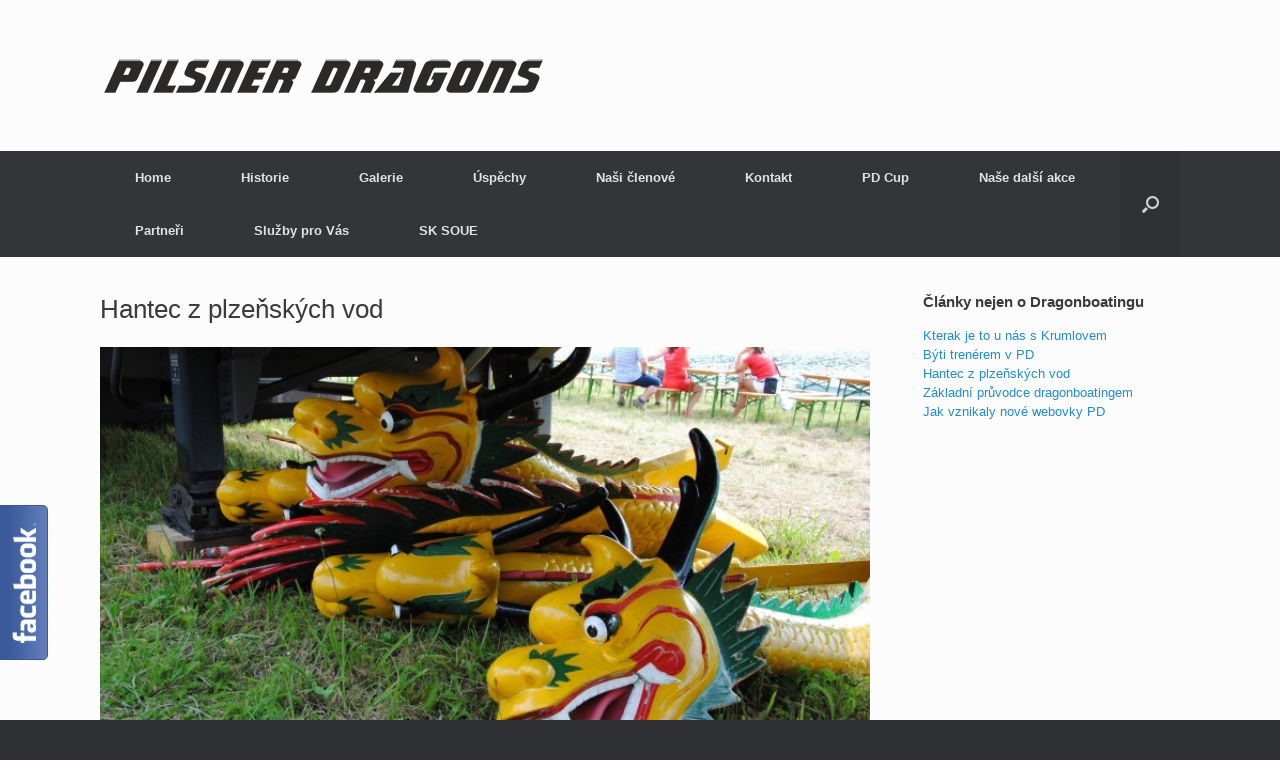

--- FILE ---
content_type: text/html; charset=UTF-8
request_url: http://www.pilsnerdragons.cz/hantec-z-plzenskych-vod/
body_size: 10750
content:
<!DOCTYPE html>
<html lang="cs-CZ">
<head>
	<meta charset="UTF-8" />
	<meta http-equiv="X-UA-Compatible" content="IE=10" />
	<title>Hantec z plzeňských vod | Pilsner Dragons</title>
	<meta name="author" content="Pilsner Dragons" />
	<meta name="copyright" content="2015 - 2016 (c) Pilsner Dragons" />
	<meta name="description" content="Oficiální stránky plzeňského týmu dračích lodí" />
	<meta name="keywords" content="Pilsner Dragons, Plzeňští draci, Dračí lodě, Dragonboat, Grand Prix, Sport" />
        <meta name="robots" content="index, follow" />
	<link rel="profile" href="http://gmpg.org/xfn/11" />
	<link rel="pingback" href="http://www.pilsnerdragons.cz/xmlrpc.php" />
	<link rel="alternate" type="application/rss+xml" title="Pilsner Dragons &raquo; RSS zdroj" href="http://www.pilsnerdragons.cz/feed/" />
<link rel="alternate" type="application/rss+xml" title="Pilsner Dragons &raquo; RSS komentářů" href="http://www.pilsnerdragons.cz/comments/feed/" />
		<script type="text/javascript">
			window._wpemojiSettings = {"baseUrl":"https:\/\/s.w.org\/images\/core\/emoji\/72x72\/","ext":".png","source":{"concatemoji":"http:\/\/www.pilsnerdragons.cz\/wp-includes\/js\/wp-emoji-release.min.js?ver=4.4.21"}};
			!function(a,b,c){function d(a){var c,d,e,f=b.createElement("canvas"),g=f.getContext&&f.getContext("2d"),h=String.fromCharCode;return g&&g.fillText?(g.textBaseline="top",g.font="600 32px Arial","flag"===a?(g.fillText(h(55356,56806,55356,56826),0,0),f.toDataURL().length>3e3):"diversity"===a?(g.fillText(h(55356,57221),0,0),c=g.getImageData(16,16,1,1).data,g.fillText(h(55356,57221,55356,57343),0,0),c=g.getImageData(16,16,1,1).data,e=c[0]+","+c[1]+","+c[2]+","+c[3],d!==e):("simple"===a?g.fillText(h(55357,56835),0,0):g.fillText(h(55356,57135),0,0),0!==g.getImageData(16,16,1,1).data[0])):!1}function e(a){var c=b.createElement("script");c.src=a,c.type="text/javascript",b.getElementsByTagName("head")[0].appendChild(c)}var f,g;c.supports={simple:d("simple"),flag:d("flag"),unicode8:d("unicode8"),diversity:d("diversity")},c.DOMReady=!1,c.readyCallback=function(){c.DOMReady=!0},c.supports.simple&&c.supports.flag&&c.supports.unicode8&&c.supports.diversity||(g=function(){c.readyCallback()},b.addEventListener?(b.addEventListener("DOMContentLoaded",g,!1),a.addEventListener("load",g,!1)):(a.attachEvent("onload",g),b.attachEvent("onreadystatechange",function(){"complete"===b.readyState&&c.readyCallback()})),f=c.source||{},f.concatemoji?e(f.concatemoji):f.wpemoji&&f.twemoji&&(e(f.twemoji),e(f.wpemoji)))}(window,document,window._wpemojiSettings);
		</script>
		<style type="text/css">
img.wp-smiley,
img.emoji {
	display: inline !important;
	border: none !important;
	box-shadow: none !important;
	height: 1em !important;
	width: 1em !important;
	margin: 0 .07em !important;
	vertical-align: -0.1em !important;
	background: none !important;
	padding: 0 !important;
}
</style>
<link rel='stylesheet' id='fblb-css-css'  href='http://www.pilsnerdragons.cz/wp-content/plugins/arscode-social-slider-free/fblb.css?ver=4.4.21' type='text/css' media='all' />
<link rel='stylesheet' id='siteorigin-panels-front-css'  href='http://www.pilsnerdragons.cz/wp-content/plugins/siteorigin-panels/css/front.css?ver=2.4.24' type='text/css' media='all' />
<link rel='stylesheet' id='vantage-style-css'  href='http://www.pilsnerdragons.cz/wp-content/themes/vantage/style.css?ver=1.4.2' type='text/css' media='all' />
<link rel='stylesheet' id='vantage-fontawesome-css'  href='http://www.pilsnerdragons.cz/wp-content/themes/vantage/fontawesome/css/font-awesome.css?ver=4.2.0' type='text/css' media='all' />
<link rel='stylesheet' id='fancybox-css'  href='http://www.pilsnerdragons.cz/wp-content/plugins/easy-fancybox/fancybox/jquery.fancybox-1.3.8.min.css?ver=1.5.8.2' type='text/css' media='screen' />
<script type='text/javascript' src='http://www.pilsnerdragons.cz/wp-includes/js/jquery/jquery.js?ver=1.11.3'></script>
<script type='text/javascript' src='http://www.pilsnerdragons.cz/wp-includes/js/jquery/jquery-migrate.min.js?ver=1.2.1'></script>
<script type='text/javascript' src='http://www.pilsnerdragons.cz/wp-content/plugins/arscode-social-slider-free/js/userscripts.js?ver=4.4.21'></script>
<script type='text/javascript' src='http://www.pilsnerdragons.cz/wp-content/themes/vantage/js/jquery.flexslider.min.js?ver=2.1'></script>
<script type='text/javascript' src='http://www.pilsnerdragons.cz/wp-content/themes/vantage/js/jquery.touchSwipe.min.js?ver=1.6.6'></script>
<script type='text/javascript' src='http://www.pilsnerdragons.cz/wp-content/themes/vantage/js/jquery.theme-main.min.js?ver=1.4.2'></script>
<script type='text/javascript' src='http://www.pilsnerdragons.cz/wp-content/themes/vantage/js/jquery.fitvids.min.js?ver=1.0'></script>
<link rel='https://api.w.org/' href='http://www.pilsnerdragons.cz/wp-json/' />
<link rel="EditURI" type="application/rsd+xml" title="RSD" href="http://www.pilsnerdragons.cz/xmlrpc.php?rsd" />
<link rel="wlwmanifest" type="application/wlwmanifest+xml" href="http://www.pilsnerdragons.cz/wp-includes/wlwmanifest.xml" /> 
<link rel='prev' title='Základní průvodce dragonboatingem' href='http://www.pilsnerdragons.cz/zakladni-pruvodce-dragonboatingem-2/' />
<link rel='next' title='Býti trenérem v PD' href='http://www.pilsnerdragons.cz/byti-trenerem-v-pd/' />
<meta name="generator" content="WordPress 4.4.21" />
<link rel="canonical" href="http://www.pilsnerdragons.cz/hantec-z-plzenskych-vod/" />
<link rel='shortlink' href='http://www.pilsnerdragons.cz/?p=921' />
<link rel="alternate" type="application/json+oembed" href="http://www.pilsnerdragons.cz/wp-json/oembed/1.0/embed?url=http%3A%2F%2Fwww.pilsnerdragons.cz%2Fhantec-z-plzenskych-vod%2F" />
<link rel="alternate" type="text/xml+oembed" href="http://www.pilsnerdragons.cz/wp-json/oembed/1.0/embed?url=http%3A%2F%2Fwww.pilsnerdragons.cz%2Fhantec-z-plzenskych-vod%2F&#038;format=xml" />
	<!--[if lt IE 9]>
		<script src="http://www.pilsnerdragons.cz/wp-content/themes/vantage/js/html5.js" type="text/javascript"></script>
	<![endif]-->
	<!--[if (gte IE 6)&(lte IE 8)]>
		<script type="text/javascript" src="http://www.pilsnerdragons.cz/wp-content/themes/vantage/js/selectivizr.js"></script>
	<![endif]-->
	<meta name="viewport" content="width=device-width, initial-scale=1" />	<style type="text/css" media="screen">
		#footer-widgets .widget { width: 50%; }
		@media screen and (max-width: 640px) {
			#footer-widgets .widget { width: auto; float: none; }
		}
	</style>
	<style type="text/css" id="vantage-footer-widgets">#footer-widgets aside { width : 50%; } </style> 
<!-- BEGIN GADWP v4.9.6.2 Universal Tracking - https://deconf.com/google-analytics-dashboard-wordpress/ -->
<script>
  (function(i,s,o,g,r,a,m){i['GoogleAnalyticsObject']=r;i[r]=i[r]||function(){
  (i[r].q=i[r].q||[]).push(arguments)},i[r].l=1*new Date();a=s.createElement(o),
  m=s.getElementsByTagName(o)[0];a.async=1;a.src=g;m.parentNode.insertBefore(a,m)
  })(window,document,'script','https://www.google-analytics.com/analytics.js','ga');
  ga('create', 'UA-72959224-1', 'auto');
  ga('send', 'pageview');
</script>

<!-- END GADWP Universal Tracking -->


<!-- Easy FancyBox 1.5.8.2 using FancyBox 1.3.8 - RavanH (http://status301.net/wordpress-plugins/easy-fancybox/) -->
<script type="text/javascript">
/* <![CDATA[ */
var fb_timeout = null;
var fb_opts = { 'overlayShow' : true, 'hideOnOverlayClick' : true, 'showCloseButton' : true, 'margin' : 20, 'centerOnScroll' : true, 'enableEscapeButton' : true, 'autoScale' : true };
var easy_fancybox_handler = function(){
	/* IMG */
	var fb_IMG_select = 'a[href*=".jpg"]:not(.nolightbox,li.nolightbox>a), area[href*=".jpg"]:not(.nolightbox), a[href*=".jpeg"]:not(.nolightbox,li.nolightbox>a), area[href*=".jpeg"]:not(.nolightbox), a[href*=".png"]:not(.nolightbox,li.nolightbox>a), area[href*=".png"]:not(.nolightbox)';
	jQuery(fb_IMG_select).addClass('fancybox image');
	var fb_IMG_sections = jQuery('div.gallery');
	fb_IMG_sections.each(function() { jQuery(this).find(fb_IMG_select).attr('rel', 'gallery-' + fb_IMG_sections.index(this)); });
	jQuery('a.fancybox, area.fancybox, li.fancybox a').fancybox( jQuery.extend({}, fb_opts, { 'transitionIn' : 'elastic', 'easingIn' : 'easeOutBack', 'transitionOut' : 'elastic', 'easingOut' : 'easeInBack', 'opacity' : false, 'hideOnContentClick' : false, 'titleShow' : false, 'titlePosition' : 'over', 'titleFromAlt' : true, 'showNavArrows' : true, 'enableKeyboardNav' : true, 'cyclic' : false }) );
}
var easy_fancybox_auto = function(){
	/* Auto-click */
	setTimeout(function(){jQuery('#fancybox-auto').trigger('click')},1000);
}
/* ]]> */
</script>
</head>

<body class="single single-post postid-921 single-format-standard responsive layout-full no-js has-sidebar has-menu-search">


<div id="page-wrapper">

	
	<header id="masthead" class="site-header" role="banner">

	<div class="hgroup full-container">
		<a href="http://www.pilsnerdragons.cz/" title="Pilsner Dragons" rel="home" class="logo"><img src="http://www.pilsnerdragons.cz/wp-content/uploads/2015/09/logo_4.png"  class="logo-height-constrain"  width="450"  height="61"  alt="Pilsner Dragons Logo"  /></a>

		
			<div class="support-text">
							</div>

		
	</div><!-- .hgroup.full-container -->

	
<nav role="navigation" class="site-navigation main-navigation primary use-sticky-menu">

	<div class="full-container">
							<div id="search-icon">
				<div id="search-icon-icon"><div class="vantage-icon-search"></div></div>
				
<form method="get" class="searchform" action="http://www.pilsnerdragons.cz/" role="search">
	<input type="text" class="field" name="s" value="" placeholder="Hledat"/>
</form>
			</div>
		
					<div class="menu-prvni-menu-container"><ul id="menu-prvni-menu" class="menu"><li id="menu-item-66" class="menu-item menu-item-type-post_type menu-item-object-page menu-item-66"><a href="http://www.pilsnerdragons.cz/">Home</a></li>
<li id="menu-item-69" class="menu-item menu-item-type-post_type menu-item-object-page menu-item-69"><a href="http://www.pilsnerdragons.cz/historie/">Historie</a></li>
<li id="menu-item-73" class="menu-item menu-item-type-post_type menu-item-object-page menu-item-73"><a href="http://www.pilsnerdragons.cz/galerie/">Galerie</a></li>
<li id="menu-item-95" class="menu-item menu-item-type-post_type menu-item-object-page menu-item-95"><a href="http://www.pilsnerdragons.cz/uspechy/">Úspěchy</a></li>
<li id="menu-item-96" class="menu-item menu-item-type-post_type menu-item-object-page menu-item-96"><a href="http://www.pilsnerdragons.cz/nasi-clenove/">Naši členové</a></li>
<li id="menu-item-97" class="menu-item menu-item-type-post_type menu-item-object-page menu-item-97"><a href="http://www.pilsnerdragons.cz/kontakt/">Kontakt</a></li>
<li id="menu-item-98" class="menu-item menu-item-type-post_type menu-item-object-page menu-item-98"><a href="http://www.pilsnerdragons.cz/pilsner-dragons-cup/">PD Cup</a></li>
<li id="menu-item-2390" class="menu-item menu-item-type-post_type menu-item-object-page menu-item-2390"><a href="http://www.pilsnerdragons.cz/nase-dalsi-akce/">Naše další akce</a></li>
<li id="menu-item-2418" class="menu-item menu-item-type-post_type menu-item-object-page menu-item-2418"><a href="http://www.pilsnerdragons.cz/nasi-partneri/">Partneři</a></li>
<li id="menu-item-2483" class="menu-item menu-item-type-post_type menu-item-object-page menu-item-2483"><a href="http://www.pilsnerdragons.cz/sluzby-pro-vas/">Služby pro Vás</a></li>
<li id="menu-item-1646" class="menu-item menu-item-type-post_type menu-item-object-page menu-item-1646"><a href="http://www.pilsnerdragons.cz/sk-soue/">SK SOUE</a></li>
</ul></div>			</div>
</nav><!-- .site-navigation .main-navigation -->



</header><!-- #masthead .site-header -->
	
	
	
	<div id="main" class="site-main">
		<div class="full-container">
			
<div id="primary" class="content-area">
	<div id="content" class="site-content" role="main">

	
		
<article id="post-921" class="post post-921 type-post status-publish format-standard has-post-thumbnail hentry category-blog">

	<div class="entry-main">

		
		<header class="entry-header">

			<h1 class="entry-title"><a href="http://www.pilsnerdragons.cz/hantec-z-plzenskych-vod/" title="Odkaz na Hantec z plzeňských vod" rel="bookmark">Hantec z plzeňských vod</a></h1>

							<div class="entry-thumbnail"><img width="720" height="380" src="http://www.pilsnerdragons.cz/wp-content/uploads/2016/02/DSC_1578-720x380.jpg" class="attachment-post-thumbnail size-post-thumbnail wp-post-image" alt="DSC_1578" /></div>
			

							<div class="entry-meta">
					Publikováno <a href="http://www.pilsnerdragons.cz/hantec-z-plzenskych-vod/" title="22:05" rel="bookmark"><time class="entry-date" datetime="2016-02-09T22:05:23+00:00">9.2.2016</time></a><time class="updated" datetime="2016-06-15T11:23:08+00:00">15.6.2016</time> <span class="byline"> by <span class="author vcard"><a class="url fn n" href="http://www.pilsnerdragons.cz/author/dave/" title="Zobraz všechny příspěvky David Malinský" rel="author">David Malinský</a></span></span>				</div><!-- .entry-meta -->
			
		</header><!-- .entry-header -->

		<div class="entry-content">
			<p style="text-align: justify;">Je reálná možnost, že dříve či později zavítají vaše kroky kolem řeky, pokud tedy již nezavítaly. Nebo se rozhodnete, že si to pádlování taky konečně zkusíte. Jestli se tak stane, či stalo, v době našeho tréninku, můžete zaslechnout určitá hesla, která pro vás budou matoucí nebo si pomyslíte: „Bože, co je to za sprosťáky!“</p>
<p style="text-align: justify;">Ve stínu předchozího jsem se tedy rozhodla Vás seznámit s naší dračí hantýrkou. Předkládám vám nejfrekventovanější hesla, která můžete z naší lodě na Radbuze slyšet.</p>
<ul>
<li style="text-align: justify;"><em>Čusák!</em> &#8211; Pozdrav, který ne všichni naši draci mají v lásce. O to více ho ostatní samozřejmě používají.</li>
<li style="text-align: justify;"><em>PéDé – </em>Velmi často používaná zkratka, ať už v mluveném či psaném projevu. Moudří již vědí. Ano, jedná se o zkratku Pilsner Dragons.</li>
<li style="text-align: justify;"><em>Smáznout jak h*vno ze sandálu! – </em>Velmi účinný motivační činitel, kterým myslíme, že ostatní posádky po projetí cílem necháme za sebou. Samozřejmě se to z toho sandálu ne vždy podaří tak úplně smáznout.</li>
</ul>
<blockquote><p>„Bože, co je to za sprosťáky!“</p></blockquote>
<ul>
<li style="text-align: justify;"><em>Jdeme vejš! – </em>Oblíbený povel, který znamená, že přitvrdíme, a který většinou vyvolá jedinou myšlenku &#8211; že vejš už to přece nejde!</li>
<li style="text-align: justify;"><em>M*dni to tam! – </em>I přesto, že povel zní na první dobrou zcela hanlivě, ve skutečnosti jeho smyslem je, aby bylo pádlo zasazeno do vody co největší silou.</li>
<li style="text-align: justify;"><em>Nenechat to vych*at. – </em>Opět zavádějící povel, který ve skutečnosti znamená včasné vyndání pádla z vody.</li>
<li style="text-align: justify;"><em>Srandinda – </em>Hromadné označení, které zahrnuje hlavně činnosti během tréninku (např.: Pojedeme takovou srandindu – 20 000 km na plňáka!)</li>
<li style="text-align: justify;"><em>Na plňáka!<span style="color: #008000;"> –</span> </em>Multifunkční povel vystihující, že se nikdo nešetří.</li>
<li style="text-align: justify;"><em>Neparazituj! – </em>Většinou následuje po povelu „Na plňáka!“ a znamená, že si nikdo nevozí zadek a maká.</li>
<li style="text-align: justify;"><em>Nestříkej! – </em>To je prosím pěkně, aby dotyčný před vámi, za vámi, ale občas i křížem lodí, necákal a vy zůstali co nejdéle v suchu.</li>
<li style="text-align: justify;"><em>Nehrajeme šachy! – </em>Odpověď na výkřik „Nestříkej!“ poukazuje na to, že děláme zkrátka vodní sport.</li>
<li style="text-align: justify;"><em>Vyšlápnout – </em>Vzhledem k tomu, že jsme na pejskaři velmi oblíbeném místě (a ne všichni jsou tak zodpovědní a pořádní) může se stát, že během jednoho tréninku hned několikrát vyšlápnete něco, co jste zrovna nepotřebovali. Ale hlavním naším významem tohoto povelu je, aby kormidelník přenesl svoji váhu k jedné straně lodi, a tak vyvážil případné váhové rozdíly na stranách.</li>
<li style="text-align: justify;"><em>Pepa – </em>„Vzal si Pepu z písku?“ nebo „Vemte Pepu.“ neznamená, že jsme někde zapomněli našeho kamaráda Pepu, natož ještě v městě Písku. Jedná se o 30 kg vážící pytel s pískem, který používáme na vyvážení lodě. Většinou když už ani vyšlápnutí nepomůže.</li>
</ul>
<blockquote>
<p style="text-align: left;">„Vzal si Pepu z písku?“</p>
</blockquote>
<ul>
<li style="text-align: justify;"><em>Marta – </em>Ani tady se nejedná o člena naší party, tedy alespoň ne toho živého. Marta je pracovní jméno naší GPSky, která je nepostradatelným parťákem při každém tréninku. Jako každá ženská je Marta náladová, a tak je vždycky velkým překvápkem, jestli se jí bude zrovna dneska chtít spolupracovat. Ale máme jí rádi, hlavně trenér.</li>
</ul>
<blockquote><p>Jako každá ženská je Marta náladová.</p></blockquote>
<div id="attachment_1350" style="width: 310px" class="wp-caption alignright"><a href="http://beta.pilsnerdragons.cz/wp-content/uploads/2016/02/10985479_10203280061556384_382218503957040922_n.jpg"><img class="wp-image-1350 size-medium" src="http://beta.pilsnerdragons.cz/wp-content/uploads/2016/02/10985479_10203280061556384_382218503957040922_n-300x169.jpg" alt="10985479_10203280061556384_382218503957040922_n" width="300" height="169" srcset="http://www.pilsnerdragons.cz/wp-content/uploads/2016/02/10985479_10203280061556384_382218503957040922_n-300x169.jpg 300w, http://www.pilsnerdragons.cz/wp-content/uploads/2016/02/10985479_10203280061556384_382218503957040922_n.jpg 960w" sizes="(max-width: 300px) 100vw, 300px" /></a><p class="wp-caption-text">Až nás na Radbuze uslyšíte příště, tak už nám budete rozumět.</p></div>
<ul>
<li style="text-align: justify;"><em>Na bosáka – </em>Nezaměňovat s tím známým komentátorem. U nás to znamená, že boty jste nechali na břehu a jdete do lodě hezky bosky.</li>
<li style="text-align: justify;"><em>Hák –</em> To jsou ti (pravý hák a levý hák), kteří jsou, spolu s bubeníkovo zádama a vrškem kormidelníka, jako jediní vidět na čelních fotografiích.</li>
<li style="text-align: justify;"><em>Do lodě nebo z lodě? – </em>Hamletovský dilemat ohledně případného nestihnutí včasného odchodu na WC. Odpověď zatím stále nevíme.</li>
<li style="text-align: justify;"><em>Midlión – </em>Trenérovi se občas pletou nejen nohy, ale i jazyk. A tak máme místo: „Už jsem to říkala milionkrát.“ a podobného: „Říkám to už po midliontý.“</li>
<li style="text-align: justify;"><em>Motiv – </em>Trénink má většinou několik hlavních motivů, které v posádce vyvolávají midlion malých motivů k hození trenéra přes palubu.</li>
<li style="text-align: justify;"><em>Podprdelák – </em>Váš zadek musí mít určitý komfort, a to jak měkkosti tak nesmyku týkající se. Proto je podprdelák věrným kamarádem.</li>
<li style="text-align: justify;"><em>Švadlenka, housenka, kolovrátek – </em>Všechny názvy mají za cíl jen jedno. Vystihnout, že pohyby, které právě jedinec či celá posádka předvádí, nemají s dračím pádlováním moc společného.</li>
<li style="text-align: justify;"><em>Valit, kulit, rubat –</em> Zkrátka makat na krev.</li>
<li style="text-align: justify;"><em>Šněrovat – </em>Když kormidelník zrovna přemýšlí nad nesmrtelností brouka a brousí s vámi na střídačku v rákosu na pravém a levém břehu, tak to šněruje. Když už je to hodně, tak to šněruje jak švadlenka.</li>
<li style="text-align: justify;"><em>Točka – </em>Pokud nechcete dojet až do Hamburku, musíte se otočit, takže uděláte točku.</li>
<li style="text-align: justify;"><em>Přechod – </em>Nejedná se o zebru na silnici, fyziologický pochod či turistický víkend na Šumavě. Přechodem myslíme, že půjdeme z jednoho tempa do tempa jiného.</li>
<li style="text-align: justify;"><em>Kasička, jukebox –</em> Když kámoš před vámi na lavičce sedí s elasťákama proklatě nízko, máte sto chutí mu do té kasičky něco nastřádat nebo do jukeboxu hodit minci, aby zazpíval.</li>
</ul>
<blockquote>
<p style="text-align: justify;">Když kámoš před vámi na lavičce sedí s elasťákama proklatě nízko&#8230;</p>
</blockquote>
<ul>
<li style="text-align: justify;"><em>Čudla za pětašede – </em>V našem podání se nejedná o chutné lákadlo na grilovací tabuli U Pechtů, nýbrž o chcíplý ryby, kterých je v určitých částech roku všude kolem až až.</li>
<li style="text-align: justify;"><em>Maďar – </em>Tréninková metoda pojmenovaná podle velké oblíbenosti u maďarských sportovců. Já se ale domnívám, že se to tak jmenuje spíš kvůli tomu, že jsou po vysvětlení téměř všichni Maďaři, včetně samotného vysvětlujícího.</li>
</ul>
<div id="attachment_1353" style="width: 310px" class="wp-caption aligncenter"><a href="http://beta.pilsnerdragons.cz/wp-content/uploads/2016/02/581161_3036258999545_1313183924_n.jpg"><img class="wp-image-1353 size-medium" src="http://beta.pilsnerdragons.cz/wp-content/uploads/2016/02/581161_3036258999545_1313183924_n-300x200.jpg" alt="581161_3036258999545_1313183924_n" width="300" height="200" srcset="http://www.pilsnerdragons.cz/wp-content/uploads/2016/02/581161_3036258999545_1313183924_n-234x156.jpg 234w, http://www.pilsnerdragons.cz/wp-content/uploads/2016/02/581161_3036258999545_1313183924_n-300x200.jpg 300w, http://www.pilsnerdragons.cz/wp-content/uploads/2016/02/581161_3036258999545_1313183924_n.jpg 960w" sizes="(max-width: 300px) 100vw, 300px" /></a><p class="wp-caption-text">Maďároš trenáloš a kapitánoš</p></div>
<ul>
<li style="text-align: justify;"><em>S námi se jen tak neuděláš! – </em>Oblíbená hláška, která se říká zejména nově příchozím, vystihuje fakt, že dračí loď se převrací velmi složitě nebo jen za jistých okolností. V mnoha případech spojených se vzorcem alkohol*jedinec*posádka.</li>
<li style="text-align: justify;"><em>Vidle, dřevák, karbon – </em>Označení pádel, které většinou vystihuje materiál, ze kterých je pádlo vyrobeno. Jen u těch vidlí to nemá přímou souvislost.</li>
<li style="text-align: justify;"><em>Jdeme běžet! – </em>U nás se jen tak neběhá, u nás se CHODÍ běhat.</li>
<li style="text-align: justify;"><em>Ahoooooj! – </em>Obecně platný vodácký pozdrav. Až se k nám odhodláte dorazit, tak AHOJem nic nezkazíte. Ale protože už jste v našem slovníku celkem vzdělaní, nebojte se. Rovnou použijte: „Čusák!“</li>
</ul>
<p style="text-align: justify;"><strong>Takže čusák bando!</strong></p>
<p style="text-align: justify;">K.</p>
					</div><!-- .entry-content -->

					<div class="entry-categories">
				Publikováno v <a href="http://www.pilsnerdragons.cz/category/blog/" rel="category tag">Blog</a>.			</div>
		
		

		
	</div>
</article><!-- #post-921 -->

			<nav role="navigation" id="nav-below" class="site-navigation post-navigation">
		<h1 class="assistive-text">Navigace příspěvku</h1>

	
		<div class="single-nav-wrapper">
			<div class="nav-previous"><a href="http://www.pilsnerdragons.cz/zakladni-pruvodce-dragonboatingem-2/" rel="prev"><span class="meta-nav">&larr;</span> Základní průvodce dragonboatingem</a></div>			<div class="nav-next"><a href="http://www.pilsnerdragons.cz/byti-trenerem-v-pd/" rel="next">Býti trenérem v PD <span class="meta-nav">&rarr;</span></a></div>		</div>

	
	</nav><!-- #nav-below -->
	
		
	
	</div><!-- #content .site-content -->
</div><!-- #primary .content-area -->


<div id="secondary" class="widget-area" role="complementary">
				<aside id="recent-posts-2" class="widget widget_recent_entries">		<h3 class="widget-title">Články nejen o Dragonboatingu</h3>		<ul>
					<li>
				<a href="http://www.pilsnerdragons.cz/kterak-je-to-u-nas-s-krumlovem/">Kterak je to u nás s Krumlovem</a>
						</li>
					<li>
				<a href="http://www.pilsnerdragons.cz/byti-trenerem-v-pd/">Býti trenérem v PD</a>
						</li>
					<li>
				<a href="http://www.pilsnerdragons.cz/hantec-z-plzenskych-vod/">Hantec z plzeňských vod</a>
						</li>
					<li>
				<a href="http://www.pilsnerdragons.cz/zakladni-pruvodce-dragonboatingem-2/">Základní průvodce dragonboatingem</a>
						</li>
					<li>
				<a href="http://www.pilsnerdragons.cz/jak-vznikaly-nove-webovky-pd/">Jak vznikaly nové webovky PD</a>
						</li>
				</ul>
		</aside>			</div><!-- #secondary .widget-area -->

	<div id="tertiary" class="full-container">


<div class="entry-thumbnail" style="width: 33%; float: left;"><a class="black" href="http://www.pilsnerdragons.cz/zakladni-pruvodce-dragonboatingem-2/"><img width="300" height="180" src="http://www.pilsnerdragons.cz/wp-content/uploads/2015/10/10443652_10201573289648153_6635710002531451864_n-300x180.jpg" class="attachment-blog-random-post size-blog-random-post wp-post-image" alt="ČP Slapy" /></a><a style="float: left; text-decoration: blink;" href="http://www.pilsnerdragons.cz/zakladni-pruvodce-dragonboatingem-2/">Základní průvodce dragonboatingem</a></div>



<div class="entry-thumbnail" style="width: 33%; float: left;"><a class="black" href="http://www.pilsnerdragons.cz/kterak-je-to-u-nas-s-krumlovem/"><img width="300" height="180" src="http://www.pilsnerdragons.cz/wp-content/uploads/2016/11/kv-300x180.jpg" class="attachment-blog-random-post size-blog-random-post wp-post-image" alt="" /></a><a style="float: left; text-decoration: blink;" href="http://www.pilsnerdragons.cz/kterak-je-to-u-nas-s-krumlovem/">Kterak je to u nás s Krumlovem</a></div>



<div class="entry-thumbnail" style="width: 33%; float: left;"><a class="black" href="http://www.pilsnerdragons.cz/jak-vznikaly-nove-webovky-pd/"><img width="300" height="180" src="http://www.pilsnerdragons.cz/wp-content/uploads/2016/01/435-300x180.jpg" class="attachment-blog-random-post size-blog-random-post wp-post-image" alt="435" /></a><a style="float: left; text-decoration: blink;" href="http://www.pilsnerdragons.cz/jak-vznikaly-nove-webovky-pd/">Jak vznikaly nové webovky PD</a></div>



	</div>

					</div><!-- .full-container -->
	</div><!-- #main .site-main -->

	
	
	<footer id="colophon" class="site-footer" role="contentinfo">

	<div id="footer-widgets" class="full-container">
		<aside id="black-studio-tinymce-12" class="widget widget_black_studio_tinymce"><div class="textwidget"><p><a href="https://www.youtube.com/channel/UCTwgK7byLjlpJvKlyVz1NIg" target="_blank"><img class="alignnone wp-image-959 size-full" src="http://www.pilsnerdragons.cz/wp-content/uploads/2016/02/YT1.png" alt="YT1" width="37" height="37" /></a>  <a href="https://www.facebook.com/pilsnerdragons/" target="_blank"><img class="alignnone size-full wp-image-960" src="http://beta.pilsnerdragons.cz/wp-content/uploads/2016/02/FB2.png" alt="FB2" width="37" height="37" /></a>  <a href="https://www.instagram.com/pilsnerdragons_juniors/" target="_blank"><img class="alignnone size-full wp-image-962" src="http://beta.pilsnerdragons.cz/wp-content/uploads/2016/02/Instagram2.png" alt="Instagram2" width="37" height="37" /></a></p>
</div></aside><aside id="black-studio-tinymce-7" class="widget widget_black_studio_tinymce"><div class="textwidget"><div style="float:right; width: 210px">
<strong>Naši partneři:</strong><br />
<!-- meta slider -->
<div style="max-width: 210px;" class="metaslider metaslider-flex metaslider-872 ml-slider nav-hidden">
    
    <div id="metaslider_container_872">
        <div id="metaslider_872">
            <ul class="slides">
                <li style="display: block; width: 100%;" class="slide-945 ms-image"><a href="http://www.stk-plzen.cz/" target="_blank"><img src="http://www.pilsnerdragons.cz/wp-content/uploads/2016/02/STK-1.png" height="75" width="210" alt="" class="slider-872 slide-945" /></a></li>
                <li style="display: none; width: 100%;" class="slide-944 ms-image"><a href="http://www.internethned.cz" target="_blank"><img src="http://www.pilsnerdragons.cz/wp-content/uploads/2016/02/internedhned-1.png" height="75" width="210" alt="" class="slider-872 slide-944" /></a></li>
                <li style="display: none; width: 100%;" class="slide-943 ms-image"><a href="http://www.dprojekt.cz/" target="_blank"><img src="http://www.pilsnerdragons.cz/wp-content/uploads/2016/02/dprojekt-1.png" height="75" width="210" alt="" class="slider-872 slide-943" /></a></li>
                <li style="display: none; width: 100%;" class="slide-942 ms-image"><a href="http://www.delex.cz/" target="_blank"><img src="http://www.pilsnerdragons.cz/wp-content/uploads/2016/02/delex.png" height="75" width="210" alt="" class="slider-872 slide-942" /></a></li>
                <li style="display: none; width: 100%;" class="slide-1346 ms-image"><a href="http://www.chodovar.cz/" target="_blank"><img src="http://www.pilsnerdragons.cz/wp-content/uploads/2016/03/chodovar-210x75.png" height="75" width="210" alt="" class="slider-872 slide-1346" /></a></li>
                <li style="display: none; width: 100%;" class="slide-1182 ms-image"><a href="http://www.upechtu.estranky.cz/" target="_blank"><img src="http://www.pilsnerdragons.cz/wp-content/uploads/2016/03/logo-Pejchar-e1459232404903.png" height="75" width="210" alt="" class="slider-872 slide-1182" /></a></li>
                <li style="display: none; width: 100%;" class="slide-1347 ms-image"><a href="http://www.dragonboat.cz/" target="_blank"><img src="http://www.pilsnerdragons.cz/wp-content/uploads/2016/03/logo-asociace-210x75.png" height="75" width="210" alt="" class="slider-872 slide-1347" /></a></li>
                <li style="display: none; width: 100%;" class="slide-964 ms-image"><a href="http://www.sportcentral.cz/plzen" target="_blank"><img src="http://www.pilsnerdragons.cz/wp-content/uploads/2016/02/SPMP2.png" height="75" width="210" alt="" class="slider-872 slide-964" /></a></li>
            </ul>
        </div>
        
    </div>
    <script type="text/javascript">
        var metaslider_872 = function($) {
            $('#metaslider_872').addClass('flexslider'); // theme/plugin conflict avoidance
            $('#metaslider_872').flexslider({ 
                slideshowSpeed:4000,
                animation:"fade",
                controlNav:false,
                directionNav:false,
                pauseOnHover:false,
                direction:"horizontal",
                reverse:false,
                animationSpeed:600,
                prevText:"&lt;",
                nextText:"&gt;",
                slideshow:true
            });
        };
        var timer_metaslider_872 = function() {
            var slider = !window.jQuery ? window.setTimeout(timer_metaslider_872, 100) : !jQuery.isReady ? window.setTimeout(timer_metaslider_872, 1) : metaslider_872(window.jQuery);
        };
        timer_metaslider_872();
    </script>
</div>
<!--// meta slider-->
</div>
</div></aside>	</div><!-- #footer-widgets -->

	
		<div id="theme-attribution"> Copyright © 2015 - 2026 Pilsner Dragons</div>
</footer><!-- #colophon .site-footer -->
	
</div><!-- #page-wrapper -->


<div class="fblbCenterOuter  fblbLeft" style=" left: -352px;z-index: 1500;">
	<div class="fblbCenterInner">
		<div class="fblbWrap fblbTheme0 fblbTab1">
			<div class="fblbForm" style="background: #3b5998; height: 600px; width: 350px; padding: 2px 2px 2px 0";">
				<h2 class="fblbHead" style="margin-top: 145px; left: 352px;">Facebook</h2>
				<div class="fblbInner" style="background: #ffffff;">
					<div id="fb-root"></div>
					<script>(function(d, s, id) {
					  var js, fjs = d.getElementsByTagName(s)[0];
					  if (d.getElementById(id)) return;
					  js = d.createElement(s); js.id = id;
					  js.src = "//connect.facebook.net/en_US/all.js#xfbml=1";
					  fjs.parentNode.insertBefore(js, fjs);
					}(document, 'script', 'facebook-jssdk'));</script>
					<div class="fb-like-box" data-colorscheme="light"  data-border-color="#3b5998" data-href="https://www.facebook.com/pilsnerdragons" data-width="350" data-height="582" data-show-faces="true" data-stream="true" data-header="true"></div>
				</div>
			</div>
		</div>
	</div>
</div><a href="#" id="scroll-to-top" title="Zpět nahoru"><span class="vantage-icon-arrow-up"></span></a><link rel='stylesheet' id='metaslider-flex-slider-css'  href='http://www.pilsnerdragons.cz/wp-content/plugins/ml-slider/assets/sliders/flexslider/flexslider.css?ver=3.4.1' type='text/css' media='all' property='stylesheet' />
<link rel='stylesheet' id='metaslider-public-css'  href='http://www.pilsnerdragons.cz/wp-content/plugins/ml-slider/assets/metaslider/public.css?ver=3.4.1' type='text/css' media='all' property='stylesheet' />
<script type='text/javascript' src='http://www.pilsnerdragons.cz/wp-includes/js/wp-embed.min.js?ver=4.4.21'></script>
<script type='text/javascript' src='http://www.pilsnerdragons.cz/wp-content/plugins/ml-slider/assets/sliders/flexslider/jquery.flexslider-min.js?ver=3.4.1'></script>
<script type='text/javascript' src='http://www.pilsnerdragons.cz/wp-content/plugins/easy-fancybox/fancybox/jquery.fancybox-1.3.8.min.js?ver=1.5.8.2'></script>
<script type='text/javascript' src='http://www.pilsnerdragons.cz/wp-content/plugins/easy-fancybox/js/jquery.easing.min.js?ver=1.3.2'></script>
<script type='text/javascript' src='http://www.pilsnerdragons.cz/wp-content/plugins/easy-fancybox/js/jquery.mousewheel.min.js?ver=3.1.12'></script>
<script type="text/javascript">
jQuery(document).on('ready post-load', function(){ jQuery('.nofancybox,a.pin-it-button,a[href*="pinterest.com/pin/create/button"]').addClass('nolightbox'); });
jQuery(document).on('ready post-load',easy_fancybox_handler);
jQuery(document).on('ready',easy_fancybox_auto);</script>

</body>
</html>

--- FILE ---
content_type: text/plain
request_url: https://www.google-analytics.com/j/collect?v=1&_v=j102&a=1851454552&t=pageview&_s=1&dl=http%3A%2F%2Fwww.pilsnerdragons.cz%2Fhantec-z-plzenskych-vod%2F&ul=en-us%40posix&dt=Hantec%20z%20plze%C5%88sk%C3%BDch%20vod%20%7C%20Pilsner%20Dragons&sr=1280x720&vp=1280x720&_u=IEBAAEABAAAAACAAI~&jid=398785951&gjid=2057996037&cid=2085432462.1769906464&tid=UA-72959224-1&_gid=1044435587.1769906464&_r=1&_slc=1&z=1622264350
body_size: -451
content:
2,cG-K41KNEW582